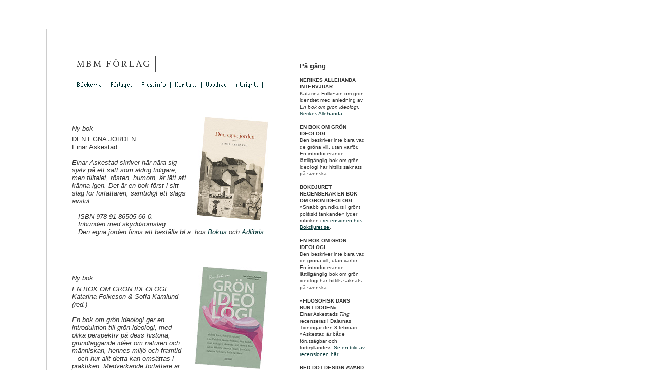

--- FILE ---
content_type: text/html
request_url: https://mbm-forlag.com/
body_size: 19780
content:
<!DOCTYPE HTML>
<HEAD>
	<!-- Google tag (gtag.js) -->
<script async src="https://www.googletagmanager.com/gtag/js?id=G-XN43S0DD2E"></script>
<script>
  window.dataLayer = window.dataLayer || [];
  function gtag(){dataLayer.push(arguments);}
  gtag('js', new Date());

  gtag('config', 'G-XN43S0DD2E');
</script>

<META NAME="Keywords" CONTENT="bokproduktion, redigering, korrektur, ombrytning, layout, grafisk form, språkgranskning, sättning, göra bok, omslag, baksidestext, förlag, mbm, mbm f&ouml;rlag, f&ouml;rlag, bokf&ouml;rlag, skönlitteratur, facklitteratur, fackböcker, bokutgivning, bokproduktion, micael bäckström, virpi pahkinen, torgny sjöstedt, amazonia, arne jernelöv, e-bok, epub, kindle, kvinnohistorier, noveller, micael bäckström, b&ouml;cker, pocket, fackb&ouml;cker, robert byron, v&auml;gen till oxanien, sven wollter, maj britt theorin, johan nyr&eacute;n, larsowe eijverg&aring;rd, patricia tudor-sandahl, jelena jangfeldt, ett-noll till livet, 1-0 till livet, ber&ouml;mda och gl&ouml;mda stockholmskvinnor, cancer, det liknar ingenting, svensk bokkonst, einar askestad, hansi linderoth, micael b&auml;ckstr&ouml;m, noveller, filosofi, aforismer, redakt&ouml;r, f&ouml;rfattare, litteratur, prosa, ingalill snitt, pocketb&ouml;cker, sk&ouml;nlitteratur">

   <META NAME="description" CONTENT="Nyheter fr&aring;n mbm f&ouml;rlag">

   <TITLE>MBM Förlag</TITLE>

   <meta http-equiv="Content-Type" content="text/html; charset=iso-8859-1">

<link rel="shortcut icon" href="favicon.ico">

<link rel="STYLESHEET" type="text/css" href="mbm.css">
<link rel="STYLESHEET" type="text/css" href="slider/nivo-slider.css">
<link href="slider/themes/default/default.css" rel="stylesheet" type="text/css" media="screen" />

<SCRIPT language=JavaScript>

<!--

function MM_openBrWindow(theURL,winName,features) { //v2.0

  window.open(theURL,winName,features);

}

//-->

</SCRIPT>
<script type="text/javascript">

  var _gaq = _gaq || [];
  _gaq.push(['_setAccount', 'UA-19764741-1']);
  _gaq.push(['_trackPageview']);

  (function() {
    var ga = document.createElement('script'); ga.type = 'text/javascript'; ga.async = true;
    ga.src = ('https:' == document.location.protocol ? 'https://ssl' : 'http://www') + '.google-analytics.com/ga.js';
    var s = document.getElementsByTagName('script')[0]; s.parentNode.insertBefore(ga, s);
  })();

</script>
<style type="text/css">
<!--
.style3 {font-size: 9px}
.style4 {font-size: 12px;
line-height: 12px}
.style6 {
	font-family: Arial, Helvetica, sans-serif;
	font-size: 10;
}
-->
</style>




</HEAD>

<BODY bgcolor="#ffffff" text="#333333" link=#003333 vlink="#999999" alink="#669999" leftmargin="90" marginwidth="90" topmargin="22" marginheight="22">
<blockquote>&nbsp;</blockquote>



<TABLE CELLSPACING=0 BORDER=0 CELLPADDING=0 BGCOLOR="#ffffff" style="WIDTH: 620px">

    <TR>

<TD valign="top">



<TABLE CELLSPACING=1 BORDER=0 CELLPADDING=0 BGCOLOR="#cccccc" style="WIDTH: 480px; font-size: 9px;">

  

  <TR>

<TD WIDTH=480>



<TABLE CELLSPACING=1 BORDER=0 CELLPADDING=0 WIDTH=478 BGCOLOR="#ffffff">

<TR><TD VALIGN="bottom"><IMG height=4 alt="" 

                  src="dok/bilder/transp.gif" width=4 border=0>



<IMG height=90 src="dok/bilder/transp.gif" width=40><IMG alt="mbm f&ouml;rlag" src="dok/bilder/mbmforlag.gif" >

<BR>

<IMG height=8 src="dok/bilder/transp.gif" width=46>
<br>

<IMG height=8 src="dok/bilder/transp.gif" width=46>


<MAP NAME="index-meny">

<AREA SHAPE="RECT" COORDS="4,0,61,11" HREF="dok/sortiment.htm" alt="B&ouml;ckerna">

<AREA SHAPE="RECT" COORDS="70,0,70,0" HREF="dok/ommbm.htm" alt="Om f&ouml;rlaget">

<AREA SHAPE="RECT" COORDS="70,0,122,11" HREF="dok/ommbm.htm" alt="Om f&ouml;rlaget">

<AREA SHAPE="RECT" COORDS="131,0,131,0" HREF="" FRAME="">

<AREA SHAPE="RECT" COORDS="131,0,185,11" HREF="dok/pressinfo.htm" alt="Pressinformation">

<AREA SHAPE="RECT" COORDS="196,0,246,11" HREF="dok/kontakt.htm" alt="Kontaktuppgifter">

<AREA SHAPE="RECT" COORDS="251,0,308,11" HREF="dok/uppdrag.htm" alt="Kontaktuppgifter">

<IMG src="dok/bilder/indexmeny2.gif" useMap=#index-meny border=0>

</MAP>

<a href="dok/mbm_forlag_rights.pdf" target="_blank" title="International Rights (pdf)"><img src="dok/bilder/intrights.gif" width="59" height="12" alt="International Rights" border=0></a>


<BR>

&nbsp;<BR>


<TABLE CELLSPACING=0 BORDER=0 CELLPADDING=0 WIDTH=430 BGCOLOR="#ffffff">

                    <TBODY><br>

                    
                    <TR></TR>

                    <TR><TD><FONT face=Arial size=3><IMG style="WIDTH: 48px; HEIGHT: 9100px"  src="dok/bilder/transp.gif"  align=left ></FONT>

<FONT face=Arial size=2>&nbsp;</FONT><BR>

<FONT face=Arial size=2> 

			  <font size="-1">

<br>
				  
<IMG style="WIDTH: 160px; HEIGHT: 201px" src="dok/bilder/Den_egna_jorden_liten3.jpg" align="right" alt="Den egna jorden av Einar Askestad"><br>
<em>Ny bok</em></br>
DEN EGNA JORDEN<IMG style="WIDTH: 5px; HEIGHT: 18px"  src="dok/bilder/transp.gif"><br>
Einar Askestad<br><br>

<i>Einar Askestad skriver här nära sig själv på ett sätt som aldrig tidigare, men tilltalet, rösten, humorn, är lätt att känna igen. Det är en bok först i sitt slag för författaren, samtidigt ett slags avslut.
<br><br>

&nbsp;&nbsp;&nbsp;ISBN 978-91-86505-66-0.<br>
&nbsp;&nbsp;&nbsp;Inbunden med skyddsomslag.<br>
&nbsp;&nbsp;&nbsp;<i>Den egna jorden</i> finns att beställa bl.a. hos <a href="https://www.bokus.com/bok/9789186505660/den-egna-jorden/" title="Den egna jorden hos Bokus" target="_blank">Bokus</a> och <a href="https://www.adlibris.com/se/bok/den-egna-jorden-9789186505660" title="Den egna jorden hos Adlibris" target="_blank">Adlibris</a>.
<br><br>


<br>
<br><br>				  
<IMG style="WIDTH: 160px; HEIGHT: 200px" src="dok/bilder/Gron_ideologi_liten.jpg" align="right" alt="En bok om grön ideologi av Katarina Folkeson och Sofia Kamlund"><br>
<em>Ny bok</em></br>
EN BOK OM GRÖN IDEOLOGI<IMG style="WIDTH: 5px; HEIGHT: 18px"  src="dok/bilder/transp.gif"><br>
Katarina Folkeson & Sofia Kamlund (red.)<br><br>

<i>En bok om grön ideologi</i> ger en introduktion till grön ideologi, med olika perspektiv på dess historia, grundläggande idéer om naturen och människan, hennes miljö och framtid – och hur allt detta kan omsättas i praktiken. Medverkande författare är Violete Kurti, Robert Englund, Lisa Dalklint, Gustav Fridolin, Aida Badeli, Åsa Lindhagen, Amanda Lind, Henrik Blind, Göran Hådén, Lorentz Tovatt, Eva Goës, Katarina Folkeson och Sofia Kamlund.
<br><br>

&nbsp;&nbsp;&nbsp;ISBN 978-91-86505-65-3.<br>
&nbsp;&nbsp;&nbsp;Mjuka pärmar med flikar. Sydd rygg. Illustrerad med författarporträtt.<br>
&nbsp;&nbsp;&nbsp;<i>En bok om grön ideologi</i> finns  att köpa bl.a. hos <a href="https://www.bokus.com/bok/9789186505653/en-bok-om-gron-ideologi/" title="En bok om grön ideologi hos Bokus" target="_blank">Bokus</a>, <a href="https://www.adlibris.com/se/bok/en-bok-om-gron-ideologi-9789186505653" title="En bok om grön ideologi hos AdLibris" target="_blank">Adlibris</a> och <a href="https://www.akademibokhandeln.se/sok/?sokfraga=en+bok+om+gr%C3%B6n+ideologi" title="En bok om grön ideologi hos Akademibokhandeln" target="_blank">Akademibokhandeln</a>.
<br><br>


<br>
<br><br>

<IMG style="WIDTH: 160px; HEIGHT: 200px" src="dok/bilder/Ting_liten3.jpg" align="right" alt="Ting av Einar Askestad"><br>
<em>Ny bok</em></br>
TING<IMG style="WIDTH: 5px; HEIGHT: 18px"  src="dok/bilder/transp.gif"><br>
Einar Askestad<br><br>

Den förtätade och filosofiska <i>Ting</i> består av aforistiska stycken som ofta är enbart några rader långa &ndash; påståenden, förslag, avfattningar, fasthållanden av en tanke eller en idé, där läsaren sedan finner sig sitta med fortsättningen.<br>
&nbsp;&nbsp;&nbsp;Askestads kortprosa liknar ingenting annat i den svenska samtidsutgivningen. Sedan den uppmärksammade novellsamlingen <i>Det liknar ingenting</i> utkom 1997 har han byggt ett författarskap med en helt egen röst.<br><br>

&nbsp;&nbsp;&nbsp;ISBN 978-91-86505-62-2.<br>
&nbsp;&nbsp;&nbsp;Inbunden med skyddsomslag. Sydd rygg.<br>
&nbsp;&nbsp;&nbsp;<i>Ting</i> finns att köpa bl.a. hos <a href="https://www.bokus.com/bok/9789186505622/ting/" title="Ting hos Bokus" target="_blank">Bokus</a>, <a href="https://www.adlibris.com/se/bok/ting-9789186505622" title="Ting hos AdLibris" target="_blank">Adlibris</a> och <a href="https://www.akademibokhandeln.se/bok/ting/9789186505622/" title="Ting hos Akademibokhandeln" target="_blank">Akademibokhandeln</a>.
<br><br>


<br>
<br><br>
<IMG style="WIDTH: 160px; HEIGHT: 200px" src="dok/bilder/Fore_var_tid_liten3.jpg" align="right" alt="Före vår tid av Magda Rasmusson & Hanna Lidström (red.)"><br>
<em>Ny bok</em></br>
FÖRE VÅR TID<IMG style="WIDTH: 5px; HEIGHT: 18px"  src="dok/bilder/transp.gif">– BOKEN OM <br>GRÖN UNGDOMS HISTORIA<br>
Magda Rasmusson & Hanna Lidström (red.)<br><br>

<em>Före vår tid</em> nominerades till Svenska Designpriset och utsågs till vinnare av Red dot design award 2019.<br><br>

Miljöpartiets ungdomsförbund Grön Ungdom i ord och bild, från starten 1986 till nu. Boken är en ett kilo tung tidskapsel där tidens stora politiska frågor passerar revy och innehåller ett stort antal bilder och bidrag från många som präglat svensk politik. De som bidragit med längre texter är:<br><br>
Hanna Lidström, Peter Bodach-Söderström, Paula Richter, Per Ängquist, Ulf Holm, Yvonne Ruwaida, Maria Wetterstrand, Niclas Malmberg, Gustav Fridolin, Zaida Catalán, Helena Leander, Ellinor Scheffer, Maria Ferm, Jakop Dalunde, Christian Valtersson, Anders Schröder, Linnea Risinger, Magda Rasmusson, Lorentz Tovatt, Sandra Fogelberg och Aida Badeli Rohani.

<br><br>

&nbsp;&nbsp;&nbsp;ISBN 978-91-86505-59-2.<br>
&nbsp;&nbsp;&nbsp;Inbunden. Omslagspärmen folierad i guld på svart klot. 
<br>&nbsp;&nbsp;&nbsp;Sydd rygg.
<br>&nbsp;&nbsp;&nbsp;Inlaga i 100% återvunnet papper.<br>
&nbsp;&nbsp;&nbsp;<i>Före vår tid</i> finns bl.a. att köpa <a href="https://www.bokus.com/bok/9789186505592/fore-var-tid-boken-om-gron-ungdoms-historia/" title="Före vår tid - Boken om Grön Ungdoms historia hos Bokkus" target="_blank">här hos Bokus</a> <br>
&nbsp;&nbsp;&nbsp;eller <a href="https://www.adlibris.com/se/bok/fore-var-tid---boken-om-gron-ungdoms-historia-9789186505592" title="Före vår tid - Boken om Grön Ungdoms historia hos Adlibris" target="_blank">här hos Adlibris</a>.
<br><br>

<br>
<br><br>
<IMG style="WIDTH: 160px; HEIGHT: 200px" src="dok/bilder/Sa_enkla_ar_orden_liten3.jpg" align="right" alt="Så enkla är orden av Einar Askestad"><br>
<em>Ny bok</em></br>
SÅ ENKLA ÄR ORDEN<IMG style="WIDTH: 5px; HEIGHT: 18px"  src="dok/bilder/transp.gif"><br>
Einar Askestad<br><br>

<i>Så enkla är orden</i> består av 29 titellösa prosastycken, lika fascinerande självklara som skrämmande undflyende. Är det noveller? De kan läsas och förstås i sin egen rätt, men är samtidigt skiftande uttryck för röster som vi känner igen alltför väl från våra liv. Ett slags kalejdoskop av förlorade gester, ansatser, drömmar, tankar och iakttagelser. Speglingar av oss själva – såväl vackra som groteska. Vad hände? Vad hände med oss? Konsekvent och hänsynslöst avtäcker författaren vår längtan att nå fram till det egentliga livet i livet. 
<br><br>

&nbsp;&nbsp;&nbsp;ISBN 978-91-86505-57-8.<br>
&nbsp;&nbsp;&nbsp;Inbunden med skyddsomslag. Sydd rygg.<br>
&nbsp;&nbsp;&nbsp;<i>Så enkla är orden</i> finns att köpa bl.a. <a href="https://www.bokus.com/bok/9789186505585/sa-enkla-ar-orden/" title="Så enkla är orden hos Bokus" target="_blank">här hos Bokus</a> <br>
&nbsp;&nbsp;&nbsp;eller <a href="https://www.adlibris.com/se/bok/sa-enkla-ar-orden-9789186505585" title="Så enkla är orden hos Adlibris" target="_blank">här hos Adlibris</a>.
<br><br>



<br>
<br><br>
<IMG style="WIDTH: 160px; HEIGHT: 200px" src="dok/bilder/Arlans_oga_liten3.jpg" align="right"><br>
<em>Ny bok</em></br>
ÄRLANS ÖGA<IMG style="WIDTH: 5px; HEIGHT: 18px"  src="dok/bilder/transp.gif"><br>
Josefine Wierth<br><br>

»<i>Ärlans öga</i> är en pärla för alla att upptäcka, och ta till sig: vild och varm och vacker. En barndomsskildring från sextio- och sjuttiotal skriven på en prosa som det lyser om«.<br>
<i>Monika Fagerholm</i><br><br>

<i>Ärlans öga</i> är en uppväxtskildring som utspelar sig i 60- och 70-talets Stockholm och vid havet på ön Fårö där barnet Lova registrerar allt med samma uppmärksamhet, från den tidiga sexualitetens oförutsägbara vindlingar och lidandets obegripliga lagar till uppgörelsen med själva existensen ute på öns yttersta udde.
<br>&nbsp;&nbsp;&nbsp;
På en intensiv och språkligt rik prosa skriver Josefine Wierth fram den värld som fyller barnets vidöppna blick och skapar den person som blir till.
<br>&nbsp;&nbsp;&nbsp;
Författaren Josefine Wierth växte upp i ett hem där konstens blick på omgivningen var självklar då hennes pappa var konstnären John Wierth. Men hur ska ett känsligt registrerande och uttryckstörstande barn hitta sitt eget uttryck i den miljön? <i>Ett</i> svar, långt senare, är romanen <i>Ärlans öga</i>.
<br><br>

&nbsp;&nbsp;&nbsp;ISBN 978-91-865055-6-1.<br>
&nbsp;&nbsp;&nbsp;Mjukband med flikar samt läsband.<br>
&nbsp;&nbsp;&nbsp;<i>Ärlans öga</i> finns bl.a. att köpa <a href="http://www.bokus.com/bok/9789186505561/arlans-oga/" title="Ärlans öga hos Bokus" target="_blank">här hos Bokus</a>. <br><br>


<br>
<br><br>
<IMG style="WIDTH: 160px; HEIGHT: 200px" src="dok/bilder/nya_ordstav_liten.jpg" align="right"><br>
<em>Ny bok</em></br>
NYA ORDSTÄV<IMG style="WIDTH: 5px; HEIGHT: 18px"  src="dok/bilder/transp.gif"><br>
Einar Askestad<br>

Ettusen<IMG style="WIDTH: 5px; HEIGHT: 22px"  src="dok/bilder/transp.gif">nyskrivna ordstäv finns i denna volym. Men utöver de traditionella ordstävens karaktärer finns här även nutidens aktörer: fastighetsmäklaren, tv-personligheten, deckarförfattaren ...<br>
&nbsp;&nbsp;&nbsp;I texten tonar slutligen en berättelse fram som handlar om vår tid och oss själva.<br><br>
Nya ordstäv finns bl.a. att köpa <a href="http://www.bokus.com/bok/9789186505431/nya-ordstav/" title="Nya ordstäv hos Bokus" target="_blank">här hos Bokus</a>. 

<br>
<br><br> 
 

<IMG style="WIDTH: 160px; HEIGHT: 200px" src="dok/bilder/Fast_liten3.jpg" align="right"><br>
<em>Ny bok</em><br>
FAST<IMG style="WIDTH: 5px; HEIGHT: 18px"  src="dok/bilder/transp.gif"><br>
Gunnar Strandberg<br>

Alexander<IMG style="WIDTH: 5px; HEIGHT: 22px"  src="dok/bilder/transp.gif">Fasth var en mycket framgångsrik författare, innan skrivandet sinade efter flera svåra år där kriserna avlöste varandra. Nu känner han en ny styrka och beslutar sig för att till slut resa till Madrid och ta hand om sonen Eriks dödsbo sedan självmordet sju år tidigare.<br>
&nbsp;&nbsp;&nbsp;Madrid är för Alexander en plats där samtiden samsas med intensiva minnen från hans egen studietid där under tidigt sextiotal. Staden är också scenen för två genomgripande svek.<br>
&nbsp;&nbsp;&nbsp;Alexanders främsta tillgång som författare har alltid varit hans högt uppskruvade fantasi, men när han nu öppnar dörren till de händelser som han burit inom sig och konsekvenserna av hans roll som far, är det den som löser upp hans verklighets gränser tills den stora katastrofen tornar upp sig.<br>
&nbsp;&nbsp;&nbsp;ISBN 978-91-865053-9-4.<br>
&nbsp;&nbsp;&nbsp;Inbunden med skyddsomslag.<br>
&nbsp;&nbsp;&nbsp;Mer information om romanen finns bl.a. här hos <a href="http://www.bokus.com/bok/9789186505394/fast/" title="Fast av Gunnar Strandberg hos Bokus" target="_blank">internetbokhandeln Bokus</a>. <br>
<br>

<br>
<IMG style="WIDTH: 160px; HEIGHT: 200px" src="dok/bilder/Korsbarstraden_liten3.jpg" align="right"><br>
<em>Ny bok</em><br>
MEDAN<IMG style="WIDTH: 5px; HEIGHT: 18px"  src="dok/bilder/transp.gif">KÖRSBÄRSTRÄDEN BLOMMAR: OM SORGEN EFTER FÖRLUSTEN AV ETT BARN<br>
Jeanette Neij<br>

<em>Lukas<IMG style="WIDTH: 5px; HEIGHT: 22px"  src="dok/bilder/transp.gif">blev nio dagar och två timmar.<br>
&nbsp;&nbsp;&nbsp;Det finns för alltid ett Före och ett Efter. Hur överlever man förlusten av sitt barn? Hur ser sorgen ut? Vad händer med oss i sorg? Hur reagerar omgivningen och hur önskar vi sörjande att den skulle reagera? Att läsa andras berättelser om att mista ett barn och om att uppleva sorg hjälpte mig att famla mig fram i mörkret. Det fanns andra som upplevt samma smärta, som överlevt och till och med börjat leva igen. Det fanns tröstande ord, igenkänning och bekräftelse på att mina reaktioner var normala. Därför vill jag också berätta.</em>
<br><br>
<em>Medan körsbärsträden blommar</em> är en bok om sorgen efter att förlora ett barn – livet som försvann just när det hade börjat. Om vägen fram till ett annat liv till slut som fortsätter, trots allt. 
<br>
&nbsp;&nbsp;&nbsp;ISBN 978-91-865054-0-0.<br>
&nbsp;&nbsp;&nbsp;Inbunden med skyddsomslag. Illustrerad med författarens teckningar.<br>
&nbsp;&nbsp;&nbsp;Mer information om boken och ett provläsningsavsnitt finns bl.a. här hos <a href="http://www.bokus.com/bok/9789186505400/medan-korsbarstraden-blommar/" title="Medan körsbärsträden blommar av Jeanette Neij hos Bokus" target="_blank">internetbokhandeln Bokus</a>. <br>
<br>
<br>

<strong>NOVELLER HOS MBM FÖRLAG</strong><br>
Läs noveller och kortprosa av Einar Askestad som uppmärksammats för det korta formatet sedan debuten 1996.<br>
Här följer ett urval. De flesta av böckerna kan provläsas.<br>
<a href="http://www.bokus.com/bok/9789197372527/det-liknar-ingenting-noveller/" title="Det liknar ingenting hos Bokus" target="_blank">Det liknar ingenting (pocket)</a><br>
<a href="https://dito.se/e-bok/9789186505219/det-liknar-ingenting" title="DEt liknar ingenting som e-bok hos Dito" target="_blank">Det liknar ingenting (e-bok)</a><br>
<a href="http://www.bokus.com/bok/9789197372565/med-blicken-i-trasor/" title="med blicken i trasor hos Bokus" target="_blank">med blicken i trasor.</a><br>
<a href="http://www.bokus.com/bok/9789197724944/kvinnohistorier/" title="Kvinnohistorier hos Bokus" target="_blank">Kvinnohistorier</a><br>
<a href="http://www.bokus.com/bok/9789186505011/franfallen/" title="Frånfällen hos Bokus" target="_blank">Frånfällen</a><br>
<a href="http://www.bokus.com/bok/9789186505288/skolastiska-ovningar/" title="Skolastiska övningar hos Bokus" target="_blank">Skolastiska övningar</a><br>

<br>
<br>
<IMG style="WIDTH: 160px; HEIGHT: 200px" src="dok/bilder/Ormbararen_liten3.jpg" align="right"><br>
<em>Ny bok</em><br>
ORMBÄRAREN<IMG style="WIDTH: 5px; HEIGHT: 18px"  src="dok/bilder/transp.gif"><br>
Virpi Pahkinen<br>

Nu<IMG style="WIDTH: 5px; HEIGHT: 22px"  src="dok/bilder/transp.gif">är den här: Virpi Pahkinens berättelse om sitt passionerade och kosmopolitiska dansarliv de intensiva åren 2000–2007 med stora konstnärliga framgångar och det internationella genombrottet.<br>
&nbsp;&nbsp;&nbsp;<em>Ormbäraren</em> är Pahkinens skönlitterära debut.<br>
&nbsp;&nbsp;&nbsp;ISBN 978-91-865052-7-1.<br>
&nbsp;&nbsp;&nbsp;Inbunden med skyddsomslag. Illustrerad. 24 sidor med helsidesbilder i färg.
<br>
<br>
Köp boken direkt från någon av internetbokhandlarna, exempelvis <a href="http://www.bokus.com/bok/9789186505271/ormbararen/" title="Ormbäraren hos Bokus" target="_blank">Bokus</a>, <a href="http://www.bokia.se/ormbararen-14353648" title="Ormbäraren hos Bokia" target="_blank">Bokia</a> eller <a href="http://www.adlibris.com/se/product.aspx?isbn=9186505270" title="Ormbäraren hos Adlibris" target="_blank">AdLibris</a>.
<br>
<br>
Radar Magazine har träffat Virpi Pahkinen – <a href="http://radarmagazine.se/people/virpi-pahkinen/" title="Radar Magazine intervjuar Virpi Pahkinen" target="_blank">läs den bildsatta intervjun här</a>.<br><br>

<a href="http://www.svd.se/kultur/litteratur/virpi-pahkinen-vidgar-publikens-universum-med-impressionistisk-dagbok_8086304.svd" title="Recension av Ormbäraren i SvD" target="_blank">Klicka här för att läsa Anna Ångströms recension av Ormbäraren i SvD</a>. 
<br>
<br>

Virpi Pahkinen intervjuades ons 10 april av Epstein i P1.<br>
<a href="http://sverigesradio.se/sida/artikel.aspx?programid=4058&artikel=5499334" title="Virpi Pahkinen i Epstein i P1" target="_blank">Klicka här för att läsa mer och lyssna</a>. 
<br><br>
<br>
<IMG style="WIDTH: 160px; HEIGHT: 200px" src="dok/bilder/Skolastiska_liten3.jpg" align="right"><br>
<em>Ny bok</em><br>
SKOLASTISKA<IMG style="WIDTH: 5px; HEIGHT: 18px"  src="dok/bilder/transp.gif">ÖVNINGAR<br>
Einar Askestad<br>

Denna<IMG style="WIDTH: 5px; HEIGHT: 22px"  src="dok/bilder/transp.gif">författarens nionde bok är en främmande fågel i den skönlitterära utgivningen. Episkt och aforistiskt vävs en samtidskritisk berättelse fram kretsande kring ett torg. Här samlas människorna, här finns förflutet och framtid, förväntan och besvikelse. Det är en egenartad läsning, utmanande utan att förlora humorn ur sikte.<br>
&nbsp;&nbsp;&nbsp;ISBN 978-91-865052-8-8.<br>
&nbsp;&nbsp;&nbsp;Inbunden med skyddsomslag.
<br>
<br>
Köp boken direkt från någon av internetbokhandlarna, exempelvis <a href="http://www.bokus.com/bok/9789186505288/skolastiska-ovningar/" title="Skolastiska övningar hos Bokus" target="_blank">Bokus</a>, <a href="http://www.bokia.se/skolastiska-ovningar-13905965" title="Skolastiska övningar hos Bokia" target="_blank">Bokia</a> eller <a href="http://www.adlibris.com/se/product.aspx?isbn=9186505289" title="Skolastiska övningar hos Adlibris" target="_blank">AdLibris</a>.   

<br>
<br>
<br>

                        
<IMG style="WIDTH: 160px; HEIGHT: 200px" src="dok/bilder/Oil_liten4.jpg" align="right"><br>
<em>Ny bok</em><br>
OLJA<IMG style="WIDTH: 5px; HEIGHT: 18px"  src="dok/bilder/transp.gif">PÅ VÅGORNA: <br>
DEN BORTGLÖMDA LÄXAN <br>
FRÅN OLJESPILL <br>
Arne Jernelöv <br>
Kunskap<IMG style="WIDTH: 5px; HEIGHT: 22px"  src="dok/bilder/transp.gif">har samlats från många decenniers oljespill, men finns inte tillgänglig då nya utsläpp sker – som i stor skala 2010 med Deepwater Horizon-blowouten i Mexikanska golfen. <br>
&nbsp;&nbsp;&nbsp;I <em>Olja på vågorna</em> tar Arne Jernelöv med oss på återbesök till några av de mest omfattande oljeutsläppskatastroferna och återger, utan fackvetenskapligt språk, de observationer som gjordes då. <br>
&nbsp;&nbsp;&nbsp;Boken rör mest frågor om biologi, kemi och tekniska åtgärder och misslyckanden. Men oljespill sker alltid inom en social kontext. Fyra berättelser i bokens senare del illustrerar detta. <br>
&nbsp;&nbsp;&nbsp;Boken sista avsnitt berör framtida oljespill, med en avslutande del om Östersjöområdet. <br>
<br>
Boken finns att beställa i alla bokhandlar om den inte finns i hyllan. Du kan också köpa boken direkt i någon internetbokhandel, bl.a. den personliga butiken <a href="http://www.fritzstahl.com/olja-pa-vagorna-den-bortglomda-laxan-fran-oljespill-174919.html" title="Olja på vågorna hos Fritz Ståhl" target="_blank">Fritz Ståhl</a>, <a href="http://www.bokus.com/bok/9789186505226/olja-pa-vagorna-den-bortglomda-laxan-fran-oljespill/" title="Olja på vågorna hos Bokus" target="_blank">Bokus</a> eller <a href="http://www.adlibris.com/se/product.aspx?isbn=9186505157" title="Olja på vågorna hos Adlibris" target="_blank">Adlibris</a>.<br>
&nbsp;&nbsp;&nbsp;Boken är trådbunden och har mjuka pärmar med flikar. <br>
208 sidor. ISBN: 978-91-86505-22-6.<br><br>

<a href="http://www.smakprov.se/smakprov/visa/9789186505226/partner/smakprov" title="Olja på vågorna" target="_blank">Klicka här för att läsa ett smakprov ur <em>Olja på vågorna</em></a>.

<br>
<br>
<br>
<br>
<strong>&raquo;Mycket läsvärd bok&laquo; – TV4 Nyhetsmorgon<br>
 om Ulrika Fornells <em>Flickan som flydde</em></strong><br>
&#8226; <a href="http://www.tv4play.se/nyheter_och_debatt/nyhetsmorgon?title=ulrika_fornell_berattar_om_sin_forlorade_barndom&videoid=2099244" title="Om Flickan som flydde i TV4 Nyhetsmorgon" target="_blank">Klicka här för se klippet ur Nyhetsmorgon</a>.<br>
&#8226; <a href="http://www.tv4play.se/nyheter_och_debatt/nyheterna?title=staten_maste_hitta_och_hjalpa_barn_med_problem&videoid=2099291" title="Ulrika Fornell i TV4 Nyheterna" target="_blank">Klicka här för att höra Ulrika Fornell i TV4 Nyheterna om vad som kunde göras nu för de barn som far illa</a>.<br>
<br>

						
<IMG style="WIDTH: 160px; HEIGHT: 200px" src="dok/bilder/Flickan_liten4.jpg" align="right"><br>
<em>Ny bok</em><br>
FLICKAN<IMG style="WIDTH: 5px; HEIGHT: 18px"  src="dok/bilder/transp.gif">SOM FLYDDE:
<br>
FRÅN SAMHÄLLETS VÅRD <br>
TILL ETT EGET LIV
<br>
Ulrika Fornell
<br>
I<IMG style="WIDTH: 5px; HEIGHT: 22px"  src="dok/bilder/transp.gif"><em>Flickan som flydde</em> berättar Ulrika Fornell den sanna historien om hur hon som barn förklarades som efterbliven och försågs med en förväntad institutionsframtid. Hon insåg att hon var tvungen att fly, vilket hon gjorde som sextonåring från den sinnesslöanstalt, »yrkesskola«, hon i mitten av 50-talet tvångsplacerades på. Hon liftade till Stockholm och efterlyst av polisen började hon bygga ett eget liv. <br>
&nbsp;&nbsp;&nbsp;Den 10 september avslutade den statliga Vanvårdsutredningen (S 2006:05) sitt uppdrag och regeringen meddelade det kritiserade beslutet (som sedan revs upp) att ingen ersättning ska utbetalas till dem som vanvårdats i statlig omsorg. Men övergrepp förekommer även i dagens samhällsvård och omedvetenheten om frågan är stor. Mörkertalet är troligen omfattande. <br>
<br>
<a href="dok/Baksidestexten_Flickan.htm" title="MBM Förlag / Flickan som flydde - baksidestexten" target="_blank" ><em>Klicka här för att läsa bokens baksidestext</em>.</a>
<br>
<br>

ISBN 978-91-86505-09-7, utk 30 sep.
<br>
För recensionsexemplar eller andra frågor, kontakta förlaget.<br>
<br>
Boken finns i välsorterade bokhandlar och hos internetbokhandlarna, bl.a. <a href="http://www.bokus.com/bok/9789186505097/flickan-som-flydde/" title="Flickan som flydde hos Bokus" target="_blank">Bokus</a> och <a href="http://www.adlibris.com/se/product.aspx?isbn=9186505092" title="Flickan som flydde hos Adlibris" target="_blank">Adlibris</a>. 

<br>
<br>
<br>


<IMG style="WIDTH: 160px; HEIGHT: 200px" src="dok/bilder/vi_hade_ratt_liten4.jpg" align="right"><br>
<em>Ny bok</em><br>
VI HADE RÄTT<IMG style="WIDTH: 5px; HEIGHT: 18px"  src="dok/bilder/transp.gif">HELA TIDEN<br>
Torgny Sjöstedt<br>
&raquo;Smygrelease&laquo;<IMG style="WIDTH: 5px; HEIGHT: 22px"  src="dok/bilder/transp.gif">för boken och spelning med Torgny Sjöstedt och Dennis Huntington i Love Explosion gick av stapeln på Rönnells Antikvariat i Stockholm.<a href="http://www.facebook.com/event.php?eid=208464142525939" title="Torgny Sjöstedt på Rönnells Antikvariat" target="_blank"> Klicka här för mer information om evenemanget på Facebook</a>. Rönnells hemsida hittar du <a href="http://www.ronnells.se" title="Rönnells Antikvariat" target="_blank">här</a>.<br>
&nbsp;&nbsp;&nbsp;<em>Vi hade rätt hela tiden</em> är Torgny Sjöstedts självbiografiska berättelse, med början i slutet av sextiotalet, om en ung mans bildningsresa i proggmusikens centrum och tidens extremvänster.<br>
<br>
Boken finns att köpa i din bokhandel eller via internet hos bl.a. <a href="http://www.adlibris.com/se/product.aspx?isbn=9186505084" title="Vi hade rätt hela tiden hos Adlibris" target="_blank">Adlibris</a>, <a href="http://www.bokia.se/vi-hade-ratt-hela-tiden-5073770" title="Vi hade rätt hela tiden hos Bokia" target="_blank">Bokia</a> och <a href="http://www.bokus.com/bok/9789186505080/vi-hade-ratt-hela-tiden/" title="Vi hade rätt hela tiden hos Bokus" target="_blank">Bokus</a>. <br>
<br>
<a href="http://www.gp.se/kulturnoje/litteratur/1.683032-torgny-sjostedt-vi-hade-ratt-hela-tiden" title="Generationsbok om röd rock. Göteborgsposten om Vi hade rätt hela tiden av Torgny Sjöstedt" target="_blank">Klicka här för att läsa vad Göteborgsposten skriver om boken</a>.

</font>

</FONT><FONT size=1></STRONG></FONT></TD>

                    </TR>

						</TABLE>

                  <TABLE cellSpacing=0 cellPadding=0 width=460 bgColor=#ffffff 

                  border=0>

                    <TBODY>

                    <TR>

                      <TD valign="top">

                        <P align=left><IMG 

                        style="WIDTH: 21px; HEIGHT: 5px" height=14 src="dok/bilder/transp.gif" width=80 border=0><BR><IMG height=55 width=50 src="dok/bilder/transp.gif">


<IMG style="WIDTH: 48px; HEIGHT: 35px"  src="dok/bilder/transp.gif"  align=left>

<FONT face=ARIAL size=2 ?HELVETICA?, style="height:auto">


</font>

</TD>

						<BR></P></TD>

</TR></FONT>

</TD>

</TR>

</TABLE>

         

                  <TABLE cellSpacing=0 cellPadding=0 width=460 bgColor=#ffffff 

                  border=0>

                    <TBODY>

                    <TR>

                      <TD valign="top">&nbsp;

                        </TD>

						

						<BR></P></TD>

                      <TD>&nbsp;</TD></TR></FONT></TD></TR>



</TABLE>


                  <TABLE style="WIDTH: 473px" cellSpacing=0 

                  cellPadding=0>

                    

                    <TR>

                      <TD>&nbsp;</TD></TR>

						</TABLE>

                  <TABLE cellSpacing=0 cellPadding=0 width=460 bgColor=#ffffff 

                  border=0>

                    <TBODY>

                    <TR>



				  <FONT size=1><br></FONT>

				  </FONT></STRONG></TD></TR></TABLE>



<TABLE CELLSPACING=0 BORDER=0 CELLPADDING=0 WIDTH=460 BGCOLOR="#ffffff">

                    <TBODY>

                    <TR><TD valign="top">&nbsp;</TD>

<TD valign="top">&nbsp;</TD></TR></FONT></TD></TR>

	
</TABLE>











<IMG src="dok/bilder/hund.gif" align=right>

</TD></TR></TABLE></TD></TR></TBODY></TABLE></FONT>



<TABLE width=483>

    <TR>

    <TD ="100%"><FONT face=Arial size="1" color=#666666><p align="right">Allt material p&aring; n&auml;tplatsen &auml;r skyddat av upphovsr&auml;ttslagarna.<BR>&copy; Micael B&auml;ckstr&ouml;m Media 1999&ndash;2025.<br><a href="dok/om_cookies.htm" title="MBM Förlag / Om cookies" target="_blank" >Klicka här för att läsa om personuppgifter och cookies</a>.</p></FONT></TD></TR></TABLE>





<br><br><br><br><br><br><br><br><br><br><br><br><br><br><br><br><br><br><br><br><br><br><br><br><br><br><br><br><br><br><br><br><br><br><br><br><br><br><br><br><br><br><br><br><br><br><br><br><br><br><br><br><br><br><br><br><br><br><br><br><br><br><br><br><br><br><br><br><br><br><br><br><br><br><br><br><br><br><br><br><br><br><br><br><br><br><br><br><br><br><br><br><br><br><br><br><br><br><br><br><br><br><br><br><br><br><br><br><br><br><br><br><br><br><br><br><br><br><br><br><br><br><br><br><br><br><br><br><br><br><br><br><br><br><br><br><br><br><br><br>
<br>
<br>
<br>
<br>
<br>
<br>
<br>
<br>
<br>
<br>
<br>
<br>
<br>
<br>
<br>
<br>
<br>
<br>
<br>
<br>
<br>
<br>
<br>
<br>
<br>
<br>
<br>
<br>
<br>
<br>


	 

<a href="http://extremetracking.com/open?login=mbmmbm"

target="_top"><img src="http://t1.extreme-dm.com/i.gif"

name="EXim" border="0" height="38" width="41"

alt="eXTReMe Tracker"></img></a>

<script type="text/javascript" language="javascript1.2"><!--

EXs=screen;EXw=EXs.width;navigator.appName!="Netscape"?

EXb=EXs.colorDepth:EXb=EXs.pixelDepth;//-->

</script><script type="text/javascript"><!--

var EXlogin='mbmmbm' // Login

var EXvsrv='s10' // VServer

navigator.javaEnabled()==1?EXjv="y":EXjv="n";

EXd=document;EXw?"":EXw="na";EXb?"":EXb="na";

EXd.write("<img src=http://e1.extreme-dm.com",

"/"+EXvsrv+".g?login="+EXlogin+"&amp;",

"jv="+EXjv+"&amp;j=y&amp;srw="+EXw+"&amp;srb="+EXb+"&amp;",

"l="+escape(EXd.referrer)+" height=1 width=1>");//-->

</script><noscript><img height="1" width="1" alt=""

src="http://e1.extreme-dm.com/s10.g?login=mbmmbm&amp;j=n&amp;jv=n"/>

</noscript>

	 



<TD valign="top">

  <p class="style4"><IMG style="WIDTH: 12px; HEIGHT: 53px" height=53 src="dok/bilder/transp.gif" width=10 >
    
  <IMG align="left" src="dok/bilder/transp.gif" style="WIDTH: 10px; HEIGHT: 9500px">
    
  <br>
    
  <FONT face=Arial size=2><strong>P&aring; g&aring;ng</strong></FONT> <FONT face=Arial size=1>

<br> 
<br>

<strong>NERIKES ALLEHANDA INTERVJUAR</strong>
<br>
Katarina Folkeson om grön identitet med anledning av <em>En bok om grön ideologi</em>. <a href="https://www.na.se/2022-02-06/katarina-28-saknade-nagot-som-beskrev-hennes-identitet--den-grona?shareSource=sharebutton" title="Intervju med Katarina Folkeson i Nerikes Allehanda" target="_blank">Nerikes Allehanda</a>.<br> 
<br>	  
	  
<strong>EN BOK OM GRÖN IDEOLOGI</strong>
<br>
Den beskriver inte bara vad de gröna vill, utan varför. En introducerande lättillgänglig bok om grön ideologi har hittills saknats på svenska.<br> 
<br>

<strong>BOKDJURET RECENSERAR EN BOK OM GRÖN IDEOLOGI</strong>
<br>
»Snabb grundkurs i grönt politiskt tänkande« lyder rubriken i <a href="https://bokdjuret.se/2021/11/17/snabb-grundkurs-i-gront-politiskt-tankande/" title="Recension av En bok om grön ideologi hos Bokdjuret.se" target="_blank">recensionen hos Bokdjuret.se</a>.<br> 
<br>	  
	  
<strong>EN BOK OM GRÖN IDEOLOGI</strong>
<br>
Den beskriver inte bara vad de gröna vill, utan varför. En introducerande lättillgänglig bok om grön ideologi har hittills saknats på svenska.<br> 
<br>

<strong>»FILOSOFISK DANS RUNT DÖDEN«</strong>
<br>
Einar Askestads <em>Ting</em> recenseras i Dalarnas Tidningar</a> den 8 februari: »Askestad är både förutsägbar och förbryllande«. <a href="dok/bilder/Ting_Dalarnas_Tidningar.jpg" title="Recension av Einar Askestads Ting i Dalarnas Tidningar" target="_blank">Se en bild av recensionen här</a>. 
<br> 
<br>
<strong>RED DOT DESIGN AWARD</strong>
<br>
<em>Före vår tid – boken om Grön Ungdoms historia</em> vinnare av Red dot design award i klassen Publishing and Print Media.<br>
<a href="https://www.red-dot.org/project/foere-vaar-tid-40988" title="Red dot design award 2019" target="_blank">www.red-dot.org</a>
<br><br>

<strong>SVENSKA DESIGNPRISET</strong>
<br>
<em>Före vår tid – boken om Grön Ungdoms historia</em> nominerades till Svenska Designpriset 2019.<br>
<a href="http://www.designpriset.se" title="Svenska Designpriset" target="_blank">www.designpriset.se</a><br><br>

<strong>NYA	LIDKÖPINGS-TIDNINGEN</strong>
<br>
Arne Jernelöv porträtteras under rubriken »Miljöforskaren om världens bästa jobb«. (Betalvägg. Länk: <a href="https://www.nlt.se/2019/06/22/miljoforskaren-om-varldens-basta-jobb/" title=""Miljöforskaren om världens bästa jobb" hos NLT" target="_blank">NLT</a>.)
<br><br>

<strong>DALADEMOKRATEN RECENSERAR ASKESTADS SÅ ENKLA ÄR ORDEN</strong><br>
Lena S. Karlsson har läst Einar Askestads <em>Så enkla är orden</em> och hänförs av en text som osäkrar verkligheten. <a href="/dok/bilder/Dalademokraten_8feb2018.pdf" title="Så enkla är orden av Einar Askestad i Dalademokraten." target="_blank">Klicka på länken för att läsa recensionen i Dalademokraten (pdf)</a>.
<br><br>

<strong>ANTIPODDEN INTERVJUAR EINAR ASKESTAD</strong><br>
Klicka på länken för att lyssna på Antipoddens avsnitt tolv där Rasmus Dahlstedt talar med Einar Askestad med anledning av författarens nya bok <em>Så enkla är orden</em>. <br>
<a href="https://antipodden.se/2018/12/07/avsnitt-12-einar-askestad/" title="Einar Askestad intervjuas i Antipodden med anledning av hans nya bok Så enkla är orden" target="_blank">Antipoddens avsnitt tolv med Einar Askestad.</a> 
<br><br>

<strong>EINAR ASKESTAD PÅ BOKMÄSSAN</strong><br>
På lördagen den 29 september framträder Einar Askestad i Rum för poesi med nyskrivet material.
<br>Tid: lördag kl. 14.
<br>Plats: R17-18, bokmässan, Göteborg. 
<a href="https://bokmassan.se/hem/program/arets-program/?program_room=107&program_date=20180929#program" title="Einar Askestad läser i Rum för poesi lör kl.14." target="_blank">Mer information finns här</a>. 
<br><br>

<strong>VIRPI PAHKINEN TALAR PÅ BOWIE TALKS</strong><br>
20 februari kan du lyssna på Virpi Pahkinen som är en av talarna på Bowie Talks i Globen i Stockholm.
<br>
<a href="http://www.sverigetolkarbowie.se/project/virpi-pahkinen/" title="Virpi Pahkinen talar på Bowie Talks i Globen i Stockholm" target="_blank">Mer information finns här</a>. 
<br><br>

<strong>PREMIÄR MED VIRPI PAHKINEN PÅ DANSENS HUS</strong><br>
24-26 november spelar Pahkinen <i>Deep Time</i> på Dansens Hus i Stockholm, med fem dansare utöver koreografen själv. Stanna kvar och lyssna på lördagens »eftersnack« efter föreställningen. <a href="http://dansenshus.se/event/virpi-pahkinen-deep-time/" title="Virpi Pahkinen har premiär på Deep Time på Dansens Hus i Stockholm 24 november." target="_blank">Dansens Hus information finns här</a>. 
<br><br>

<strong>ÄRLANS ÖGA RECENSERAD I GT</strong><br>
<a href="http://wierth.se/wp-content/uploads/2017/10/GT.pdf" title="Ärlans öga av Josefine Wierth recenserad i Gotlands Tidningar" target="_blank">Klicka för att läsa recensionen</a> av Josefine Wierths debutroman <i>Ärlans öga</i> i Gotlands Tidningar.
<br><br>


<br><strong>»VI ÄR INTRESSERADE AV KOREOGRAFISKA KOLLISIONER«</strong><br>
<a href="http://www.svd.se/vi-ar-intresserade-av-koreografiska-kollisioner" title="Om festival:display 2015 i SvD" target="_blank">Läs i SvD</a> om festivalen med samtida modern dans på Operan i Stockholm. Koreografiska Konstitutet arrangerar <em>festival:display</em> i operans Rotunda den 17-19 sep. Tio namnkunniga koreografer, enbart premiärer.<br>
<a href="http://www.svd.se/vi-ar-intresserade-av-koreografiska-kollisioner" title=""Vi är inytresserade av koreografiska kollisioner" i SvD" target="_blank">Svenska Dagbladet om festival:display 2015</a><br>
<a href="http://festivaldisplay.com/" title="Om festival:display 2015 på Kungliga Operan i Stockholm" target="_blank">festival:display</a><br>
<a href="http://www.operan.se/sv/Var-repertoar/20152016/festivaldisplay/" title="Kungliga Operan i Stockholm" target="_blank">Kungliga Operan i Stockholm</a>
<br>

<br><strong>ASKESTAD INLEDER NYA NUMRET AV AIOLOS</strong><br>
Tidskriften Aiolos nya nummer »Metamorfoser II« inleds av Einar Askestad med orden »förändringen är skenbar«. Läs mer om temanumret här:<br>
<a href="http://tidskrift.nu/artikel.php?Id=9731" title="Einar Askestad om metamorfoser i Aiolos" target="_blank">Om Metamorfoser II hos tidskrift.nu</a>
<br>

<br><strong>EINAR ASKESTAD OM KRITIK AV KRITIKEN</strong><br>
Dalademokraten har publicerat artikeln »Vad vore en litteraturkritik värd namnet?«, med sju skäl för att försöka låta bli att föra en litteraturdebatt.<br>
<a href="http://www.dalademokraten.se/kultur/bocker/vad-vore-en-litteraturkritik-vard-namnet" title="Einar Askestad om litteraturkritik i Dalademokraten" target="_blank">Läs artikeln här.</a> 
<br>

<br><strong>BERÖMDA OCH GLÖMDA STOCKHOLMSKVINNOR I TV4 NYHETSMORGON</strong><br>
TV4 Nyhetsmorgon diskuterar med anledning av internationella kvinnodagen <em>Berömda och glömda Stockholmskvinnor</em> av Lisbet Scheutz. <a href="http://www.tv4.se/nyhetsmorgon/klipp/bokhyllarna-tolkar-kvinnoportr%C3%A4tt-3078613" title="TV4 Nyhetsmorgon om Berömda och glömda Stockholmskvinnor av Lisbet Scheutz" target="_blank">Klicka här för att se inslaget</a>. 
<br>

<br><strong>FÖRFATTARTRÄFF X 3 </strong><br>
Glögg, pepparkakor och tre intressanta författare som läser ur sina böcker: Einar Askestad, Katarina Carlshamre och Lars Hermansson. Hornstulls bibliotek i Stockholm bjuder in till litterär glöggafton den 10 dec. kl. 19-20. 
<br><a href="https://biblioteket.stockholm.se/kalender/f%C3%B6rfattarbes%C3%B6k-x-3-einar-askestad-katarina-carlshamre-och-lars-hermansson" title="Författarträff hos Hornstulls bibliotek 10 december kl 19." target="_blank">Läs bibliotekets info här</a>
<br>och <a href="http://www.bokus.com/bok/9789186505431/nya-ordstav/" target="_blank">mer om Askestads Nya ordstäv här.</a>
<br>  

<br><strong>OM NYA ORDSTÄV I TIDNINGEN KULTUREN</strong><br>
Einar Askestads <em>Nya ordstäv</em> recenseras av Leif Janzon i Tidningen Kulturen. <a href="http://www.tidningenkulturen.se/artiklar/litteratur/litteraturkritik/18889-litteratur-einar-askestad-nya-ordstaev" title="Om Nya ordstäv i Tidningen Kulturen." target="_blank">Klicka här för att läsa texten</a>.<br>
<a href="http://www.bokus.com/bok/9789186505431/nya-ordstav/" target="_blank">Läs mer om boken hos Bokus här</a>.
<br>  

<br><strong>ETT ORDSTÄV OM DAGEN</strong><br>
Det kan du som läser Kvällspostens pappersupplaga ta del av. Fram till den 20 nov publicerar KvP dagligen ett ordstäv ur Einar Askestads <em>Nya ordstäv</em>. <a href="http://www.bokus.com/bok/9789186505431/nya-ordstav/" target="_blank">Läs mer om boken hos Bokus här</a>.
<br>

<br><strong>LYSSNA PÅ RADIONOVELLEN »INFALLET«</strong><br>
Klicka på länken för att lyssna på Einar Askestads novell <a href="http://sverigesradio.se/sida/avsnitt/460254?programid=4736" title="Radionovellen Infallet av Einar Askestad i SR P1." target="_blank"><em>Infallet</em> i SR P1 Radionovellen i uppläsning av Jonas Kruse</a>. 
<br>
Einar Askestad är under hösten aktuell med <em>Nya ordstäv</em> som du kan köpa bl.a. <a href="http://www.bokus.com/bok/9789186505431/nya-ordstav/" title="Nya ordstäv hos Bokus" target="_blank">här hos Bokus</a>.
<br>
  
<br><strong>»MAN BLIR HELT BETAGEN«</strong><br>
Läs om Virpi Pahkinens hyllade samarbete med violinisten Fredrik Paulsson och stråkorkestern Musica Vitae i recensionen <a href="http://www.skanskan.se/article/20141015/NOJE/141019576/-/dans-som-ett-absolut-konstverk" target="_blank">»Dans som ett absolut konsverk«</a>.
<br>
Pahkinens självbiografiska bok <em>Ormbäraren</em> kan du köpa bl.a. hos <a href="http://www.bokus.com/bok/9789186505271/ormbararen/" target="_blank">Bokus</a>.
<br>     

<br><strong>DN DEBATT</strong><br>
En världsordning växer fram där kvinnor i städer går främst. Läs DN debatt-artikeln <a href="http://www.dn.se/debatt/feminiserade-storstader-dominerar-snart-varlden/" title="Arne Jernelövs bok Amazonia lyfts fram som källa i ny bok om kvinnors alltmer framträdande position" target="_blank">»Feminiserade storstäder dominerar snart världen«</a> där Per Schlingmann och Kjell A Nordström lyfter fram Arne Jernelövs <em>Amazonia</em> som källa. <em>Amazonia</em> kan du beställa bl.a. <a href="http://www.bokus.com/bok/9789186505127/amazonia-den-framtida-varld-dar-kvinnor-styr/" title="Köp Amazonia hos Bokus här" target="_blank">här hos Bokus</a>.<br>   
  
<br><strong>VIRPI PAHKINEN<br>HAR TILLDELATS CULLBERGPRISET</strong><br>
Cullbergpriset delas ut av Stockholms stad varannat år och utgörs av – förutom äran – 100000 kronor. Läs motiveringen på <a href="http://www.stockholm.se/KulturFritid/Stod/Kulturpriser/" title="Virpi Pahkinen tilldelas Cullbergpriset 2014" target="_blank">Stockholm stads sida för kulturpriser</a>.
<br>  
   
<br><strong>BRUTAL HUMOR<br>I NYA ORDSTÄV</strong><br>
är rubriken på NT:s artikel om Einar Askestads kommande bok Nya ordstäv. <a href="http://www.nt.se/kultur-noje/brutal-humor-i-nya-ordstav-9978438.aspx" title="Om Einar Askestads Nya ordstäv i Norrköpings Tidningar" target="_blank">Klicka här för att läsa artikeln</a>. 
<br>

<br><strong>UTAN GRUPP – INGEN INDIVID</strong><br>
I Svenska Dagbladet har en debatt om identitet utspelat sig. Klicka för att läsa Einar Askestads humoristiska och skoningslösa artikel <a href="http://www.svd.se/kultur/debattserie-om-identitet_3653384.svd?sidan=6" title="Einar Askestad om identitet i SvD" target="_blank">»Utan grupp – ingen individ«</a>. 
<br>
  
<br><strong>DN INSIDAN-ARTIKEL</strong><br>
I den större DN Insidan-artikeln »Sorgen efter ett förlorat barn förenar« skriver Malin Nordgren om Jeanette Neij och det stöd föräldrar som förlorat sitt barn kan ge varandra.<a href="http://www.dn.se/insidan/sorgen-efter-ett-forlorat-barn-forenar/" title="Om Jeanette Neijs bok Medan körsbärsträden blommar i Dagens Nyheter Insidan" target="_blank"> Klicka här för att läsa artikeln</a>. <br>
Du kan beställa Jeanette Neijs bok <em>Medan körsbärs-<br>
träden blommar</em> bl.a. här: <br>
<a href="http://www.bokus.com/bok/9789186505400/medan-korsbarstraden-blommar-om-sorgen-efter-forlusten-av-ett-barn/" title="Medan körsbärsträden blommar hos Bokus" target="_blank">Bokus<br>
</a>
<a href="https://www.adlibris.com/se/bok/medan-korsbarstraden-blommar-om-sorgen-efter-forlusten-av-ett-barn-9789186505400" title="Medan körsbärsträden blommar hos Adlibris" target="_blank">Adlibris</a>
<br>  

<br><strong>RECENSION I SYDSVENSKAN</strong><br>
Klicka för att läsa <a href="http://www.sydsvenskan.se/inpa-livet/skrev-for-att-hantera-sorgen/" title="Sydsvenskan om Jeanette Neijs bok Medan körsbärsträden blommar" target="_blank">»Skrev för att hantera sorgen«</a> om Jeanette Neijs bok »Medan körsbärsträden blommar«. <br>
Beställ boken här: <br>
<a href="http://www.bokus.com/bok/9789186505400/medan-korsbarstraden-blommar-om-sorgen-efter-forlusten-av-ett-barn/" title="Medan körsbärsträden blommar hos Bokus" target="_blank">Bokus<br>
</a>
<a href="https://www.adlibris.com/se/bok/medan-korsbarstraden-blommar-om-sorgen-efter-forlusten-av-ett-barn-9789186505400" title="Medan körsbärsträden blommar hos Adlibris" target="_blank">Adlibris</a>
<br>
  
<br><strong>SUNDSVALLS TIDNING</strong><br>
skriver i recensionen <a href="http://www.st.nu/kultur/bocker/overtygande-om-hur-tungt-det-ar-att-leva-i-sorgen-efter-ett-barn" title="Sundsvalls tidning om Jeanette Neijs bok Medan körsbärsträden blommar" target="_blank">»Övertygande om hur tungt det är att leva i sorgen efter ett barn«</a> uppskattande om Jeanette Neijs bok »Medan körsbärsträden blommar«. Klicka på länken för att läsa recensionen. <br>
Beställ boken här: <br>
<a href="http://www.bokus.com/bok/9789186505400/medan-korsbarstraden-blommar-om-sorgen-efter-forlusten-av-ett-barn/" title="Medan körsbärsträden blommar hos Bokus" target="_blank">Bokus<br>
</a>
<a href="https://www.adlibris.com/se/bok/medan-korsbarstraden-blommar-om-sorgen-efter-forlusten-av-ett-barn-9789186505400" title="Medan körsbärsträden blommar hos Adlibris" target="_blank">Adlibris</a>
<br>
 
<br><strong>SVT OM AMAZONIA</strong><br>
Klicka på länken för att se intervjun i SVT där Arne Jernelöv talar om den framtida värld där kvinnorna styr: <br>
<a href="http://www.svt.se/nyhetsklipp/regionalt/nordnytt/article1924076.svt" title="Kvinnorna styr i framtiden" target="_blank">SVT Nyheter</a>.<br>
Beställ boken här: <br>
<a href="http://www.bokus.com/cgi-bin/product_search.cgi?ac_used=yes&search_word=amazonia+%3A+den+framtida+v%E4rld+d%E4r+kvinnor+styr" title="Amazonia hos Bokus" target="_blank">Bokus<br>
</a>
<a href="https://www.adlibris.com/se/sok?q=amazonia+%3A+den+framtida+v%C3%A4rld+d%C3%A4r+kvinnor+styr" title="Amazonia hos Adlibris" target="_blank">Adlibris</a>
<br>

<br><strong>»KVINNORNA TAR ÖVER«</strong><br>
Läs ledaren i Västerbottens-Kuriren som diskuterar Arne Jernelövs bok <em>Amazonia – den framtida värld där kvinnor styr</em>: <a href="http://www.vk.se/1143044/kvinnorna-tar-over" title="Kvinnorna tar över, artikel i Västerbottens-Kuriren" target="_blank">»Kvinnorna tar över«</a>.<br>

<br><strong>BELINDA OLSSON TALAR MED ARNE JERNELÖV</strong><br>
Belinda Olsson intervjuar i sitt TV-program »Fittstim – min kamp« Arne Jernelöv om hans bok <em>Amazonia - den framtida värld där kvinnor styr</em>. <a href="http://www.svtplay.se/video/1747286/del-2-av-3-har-feminismen-kuvat-mannen" title="Belinda Olsson intervjuar Arne Jernelöv om hans bok Amazonia - den framtida värld där kvinnor styr" target="_blank">Klicka här för att se programseriens del 2 »Har feminismen kuvat männen?« på Svt Play. Intervjun finns 25 min in i programmet</a>.<br>

<br><strong>HD RECENSERAR DEBUTROMANEN »FAST«</strong><br>
Gunnar Strandbergs debutroman <em>Fast</em> recenseras i Helsingborgs Dagblad av Mats Kolmisoppi. <br>
<a href="http://hd.se/kultur/boken/2014/02/05/berattelsen-kor-fast/" title="Mats Kolmisoppi recenserar Gunnnar Strandbergs debutroman Fast" target="_blank">Klicka här för att läsa</a>.<br>  

<br><strong>VIRPI PAHKINEN FRAMTRÄDER UNDER BOKMÄSSANS INVIGNING</strong><br>
Pahkinen gör en danstolkning av Mircea Cartarescus texter under bokmässans invigning 26 sep.
<br>  

<br>
<strong>VIRPI PAHKINEN SOMMARPRATAR I P1</strong><br>
Den 1 juli sommarpratar Virpi Pahkinen i P1. <a href="http://sverigesradio.se/sida/artikel.aspx?programid=2071&artikel=5545929" title="Virpi Pahkinen sommarpratar i P1" target="_blank">Läs SR:s presentation här</a>.
<br>

<br>
<strong>SVD OM ORMBÄRAREN</strong><br>
Läs Anna Ångströma recension <a href="http://www.svd.se/kultur/litteratur/virpi-pahkinen-vidgar-publikens-universum-med-impressionistisk-dagbok_8086304.svd" title="Om Virpi Pahkinen i Svenska Dagbladet" target="_blank">»Virpi Pahkinen vidgar publikens universum med impressionistisk dagbok« här</a>.
<br>

<br>
<strong>VIRPI PAHKINEN BJUDER IN TILL RELEASEKVÄLL</strong><br>
För att fira släppet av boken <em>Ormbäraren</em> bjuder VIrpi Pahkinen in alla vänner till en releasekväll på Riche i Stockholm. <a href="http://www.riche.se/sv-se/eventdetail/?event_id=262" title="Releasekväll för Ormbäraren på Riche i Stockholm" target="_blank">Läs mer om evenemanget här på Riche:s webbplats</a>.<br>
Onsdagen 10 april från 19.00 till sent. 
<br>
<br>

<strong>RADAR MAGAZINE INTERVJUAR VIRPI PAHKINEN</strong><br>
<a href="http://radarmagazine.se/people/virpi-pahkinen/" title="Virpi Pahkinen intervjuas i Radar Magazine" target="_blank">Läs Sonja Nettelbladts illustrerade intervju med Virpi Pahkinen här</a>. 
<br>

  
<br>

<strong>»OM TIO ÅR DOMINERAR KVINNORNA«</strong><br>
<a href="http://www.va.se/helgintervjuer/om-tio-ar-dominerar-kvinnorna-483543" title="Arne Jernelöv intervjuas av Veckans Affärer" target="_blank">Läs Veckans Affärers helgintervju med Arne Jernelöv här</a>.<br>
En kommentator önskar slå vad. Jernelöv antar gärna vadet.<br>
  
<br>

<strong>NÄRINGSLIVETS MÄKTIGASTE KVINNA</strong><br>
Veckans Affärer utsåg den 5 mars näringslivets viktigaste kvinna, något man gör årligen sedan 15 år. <a href="http://www.va.se/ledarskap/va-kvinna" title="Näringslivets mäktigaste kvinna utsedd av Veckans Affärer" target="_blank">Läs mer här</a>.<br>
Arne Jernelöv föreläste under kvällen om <em><a href="http://www.bokus.com/bok/9789186505127/amazonia-den-framtida-varld-dar-kvinnor-styr/" title="Amazonia: den framtida värld där kvinnor styr hos Bokus" target="_blank">Amazonia: den framtida värld där kvinnor styr</a></em>.<br>

    <br>

<strong>SKOLASTISKA ÖVNINGAR RECENSERAS I SMÅLANDSPOSTEN</strong><br>
»Oavbrutet utmanande och engagerande«
<br>
skriver Jonna Fries i en uppskattande recension. <a href="http://www.smp.se/noje_o_kultur/bocker/einar-askestad-skolastiska-ovningar(3635198).gm" title="Jonna Fries om Einar Askestads Skolastiska övningar i Smålandsposten" target="_blank">Läs texten här</a>.<br>

    <br>
    <strong>SKOLASTISKA ÖVNINGAR I SYDSVENSKAN</strong><br>
Niklas Qvarnström skriver om frågetecknet och fascineras av Einar Askestads <em>Skolastiska övningar</em>.
<br>
<a href="http://www.sydsvenskan.se/kultur--nojen/en-frammande-fagel/" title="Niklas Qvarnström om Einar Askestads Skolastiska övningar i Sydsvenskan" target="_blank">Läs recensionen här</a>.<br>

    <br>
    <strong>OM SKOLASTISKA ÖVNINGAR AV BLOGGAREN BERNUR</strong><br>
I en uppskattande recension skriver bloggaren bernur om Einar Askestads nyutkomna bok <em>Skolastiska övningar</em>.<br>
<a href="http://howsoftthisprisonis.blogspot.se/2012/11/skolastiska-ovningar-einar-askestad.html" title="Bernur om Askestads Skolastiska övningar. " target="_blank">Läs recensionen här</a>.<br>
   
      <br>
      <strong>NY BOK</strong><br>
      <em>Olja på vågorna</em> är miljöprofessorn Arne Jernelövs genomgång av vilka erfarenheter vi gjort av stora oljespill – från förra århundradet till det vid oljeriggen Deepwater Horizon i Mexikanska golfen.  
<br>
    
      <br>
      <strong>UPPRÄTTELSE-<br>
CEREMONIN DIREKTSÄNDS I SVT</strong><br>
    <a href="http://svtplay.se/v/2606607/svt_forum/upprattelseceremoni_for_de_vanvardade" title="Upprättelseceremonin i direktsändning hos SVT" target="_blank">Klicka här för att se ceremonin i direkt-<br>
sändning (själva ceremonin startar ca 13.15, måndag 21 nov.)</a>   
<br>
  
    <br>
    <strong>ULRIKA FORNELL I TV4 NYHETSMORGON</strong><br>
    På morgonen måndagen den 21 nov, innan den statligt arrangerade &raquo;upprättelseceremonin&laquo; intervjuas Ulrika Fornell, författare till <em>Flickan som flydde</em>, i TV4 Nyhets-<br>
morgon. <a href="http://www.tv4play.se/nyheter_och_debatt/nyhetsmorgon?title=ulrika_fornell_berattar_om_sin_forlorade_barndom&videoid=2099244" title="Ulrika Fornell i TV4 Nyhetsmorgon" target="_blank">Klicka här för att se klippet</a>.   
<br>
  
   
  <br>
    <strong>UPPRÄTTELSE-<br>
CEREMONI</strong><br>
    Måndagen den 21 nov. arrangeras en &raquo;upprättelseceremoni&laquo; där staten ber om ursäkt för de övergrepp som skett mot omhädertagna barn. Evenemanget  TV-bevakas och bevistas av bl.a. drottningen. <a href="www.regeringen.se/ceremoni" title="Upprättelseceremonin den 21 november i Blå hallen, Stadshuset i Stockholm" target="_blank">Läs regeringens information här.</a> Ulrika Fornells bok <em>Flickan som flydde</em> berättar om flykten från en sådan samhällelig tvångsplacering.  
<br>
  

      <br>
      <strong>NY BOK</strong><br>
      <em>Flickan som flydde</em> är Ulrika Fornells sanna historia om hur hon som barn försågs med en förväntad institutions-<br>
    framtid, och hennes flykt som sextonåring till ett eget liv.  
<br>

<strong>BOKMÄSSAN<IMG style="WIDTH: 5px; HEIGHT: 18px"  src="dok/bilder/transp.gif">I<br>
GÖTEBORG</strong><br>
  Träffa författarna Staffan Nordstrand och Torgny Sjöstedt i vår monter på <a href="http://www.bok-bibliotek.se/" title="Bokmässan i Göteborg" target="_blank">Bokmässan</a>: C03:41.<br>
  <a href="dok/Internationella_torget.htm" title="MBM Förlag / Internationella torget 2011" target="_blank" ><em>Kliocka här för att läsa en resumé med bilder av Staffan Nordstrands framträdande på Internationella torgets stora scen</em>.</a> 
<br>

  
    <br>
    <strong>UPPSLAG I GÖTEBORGSPOSTEN</strong><br>
Torgny Sjöstedt portätteras i en stor artikel i Göteborgsposten (lördag 13 augusti).<br>
          
  <br>
  <strong>»GENERATIONSBOK<br>
OM RÖD ROCK«</strong><br>
Göteborgsposten skriver i en recension om Torgny Sjöstedts nya bok <em>Vi hade rätt hela tiden</em>. <a href="http://www.gp.se/kulturnoje/litteratur/1.683032-torgny-sjostedt-vi-hade-ratt-hela-tiden" title="Göteborgsposten: "Generationsbok om röd rock"" target="_blank">Klicka här för att läsa</a>.<br>
       
  <br>
  <strong>RADIONOVELL</strong><br>
Lyssna till uppläsningen av Einar Askestads novell <em>Infallet</em>. Läser gör skådespelaren Jonas Kruse. <br>
<a href="http://sverigesradio.se/sida/sandningsarkiv.aspx?programid=1111" title="Einar Askestads Infallet i SR P1 Novellen" target="_blank">Klicka här för SR P1 Novellens lyssningsarkiv. Välj &raquo;onsdag 08 juni 2011&laquo;, <em>Infallet</em></a>.<br>
      
  <br>
  <strong>SPELNING MED<br>
LOVE EXPLOSION</strong><br>
Spelningskvällen utgör också &raquo;smygreleasen&laquo;<br>
för Torgny Sjöstedts självbiografiska bok<br>
<em>Vi hade rätt hela tiden</em>. Kom och lyssna på Torgny Sjöstedt och Dennis Huntington från Love Explosion. Boken finns till signeringspris.<br>
Fredag 10 juni, från kl. 19. Rönnells Antikvariat, Birger Jarlsgatan 32<br>
i Stockholm.<br>
Rönnells webbadress: <a href="http://www.ronnells.se" title="Rönnells Antikvariat" target="_blank">www.ronells.se</a>.<br>
Om evenemanget på Facebook: <a href="http://www.facebook.com/event.php?eid=208464142525939" title="Torgny Sjöstedt på Rönnells Antikvariat" target="_blank">Klicka här</a>.<br>

  <br>
    </span></FONT><span class="style4"><FONT face=Arial size=1><strong>AMAZONIA AS E-BOOK</strong><br>
    <em>Amazonia – the future world where women rule</em> is now available in extended version as e-book at Amazon (Kindle).<br>
    English edition.<br>
    For UK residents: <a href="http://www.amazon.co.uk/Amazonia-future-world-where-women/dp/B004MPRFGQ/ref=sr_1_1?s=books&ie=UTF8&qid=1297466150&sr=1-1" title="Amazonia at amazon.co.uk" target="_blank"><em>Amazonia</em> at amazon.co.uk</a><br>
    For the rest of us: <a href="http://www.amazon.com/Amazonia-future-world-where-ebook/dp/B004MPRFGQ/ref=sr_1_1?s=books&ie=UTF8&qid=1297466343&sr=1-1" title="Amazonia at amazon.com" target="_blank"><em>Amazonia</em> at amazon.com.</a> <br>
    <br>
    
    <strong>AMAZONIA-SEMINARIUM I GÖTEBORG</strong><br>Hos ABF i Göteborg föreläser Arne Jernelöv under rubriken &raquo;Amazonia – den framtida värld där kvinnor styr?&laquo; onsdagen den 23 februari kl 19.00, Restaurang Trappan, Folkets Hus, Järntorget, Göteborg.<br>
    Samtalsledare:<br>
    Siri Reuterstrand. Medverkande:<br>
    Ulla Manns, professor i genusvetenskap;<br>
    Marie Nordberg, docent i genusvetenskap;<br>
    David Tjeder, fil.dr. i historia med genusinriktning. <br>
    <a href="http://abfgoteborg.org/index.php?option=com_content&view=article&id=875%3Aamazonia&catid=59%3Apolitik-och-samhe&Itemid=44&sms_ss=email&at_xt=4d369c06dbd7be56%2C0" title="Jernelöv hos ABF i Göteborg 23 februari 2011." target="_blank">Klicka här för länk till ABF:s information</a>. 
    
    <br>
    <br>
    
    <strong>SEMINARIUM OM AMAZONIA – DEN FRAMTIDA VÄRLD DÄR KVINNOR STYR</strong><br>Föreningen för Framtidsstudier, Kairos Future, Vasagatan 40, Stockholm, 21 dec 2010, kl. 12.30<em>&ndash;</em>14.<br>
    &nbsp;&nbsp;&nbsp;<a href="Kommentarer_och_synpunkter_--_Amazonia.pdf" title="Amazonia -- fortsättning" target="_blank">Klicka här för att läsa Jernelövs fortsättning på <em>Amazonia</em></a> (pdf, 20 sidor).<br>
    &nbsp;&nbsp;&nbsp;Den utökade versionen av <em>Amazonia – the future world where women rule</em> (engelska enbart) kommer inom kort att finnas tillgänglig internationellt som e-bok i formaten EPUB (för surfplattor, datorer, e-boksläsare och smartphones) och Kindle (e-bok från Amazon). 
    
    <br>
    <br>
    
    <STRONG>&raquo;SOMMAREN MED GABRIELLA I PARKEN&laquo; DN INSIDANS LÄSTIPS</STRONG><br>
    i artikeln &raquo;Berättande som berör&laquo;. 
    <br>
    <br>
    
    <STRONG>INTERVJU MED ARNE JERNELÖV ANG. &raquo;SOMMAREN MED GABRIELLA I PARKEN&laquo;</STRONG><br>
    Läs artikeln <a href="http://www.foraldrakraft.se/articles/intervjuer/min-dotter-lever" title="Arne Jernelöv i Föräldrakraft" target="_blank">&raquo;Min dotter lever&laquo;</a> i Föräldrakraft. 
    <br>
    <br>
    
    <STRONG>AMAZONIA – DEN FRAMTIDA VÄRLD DÄR KVINNOR STYR</STRONG><br>
    är Arne Jernelövs senaste skrift för Institutet för Framtidsstudier. <br>
    <a href="http://www.framtidsstudier.se/sv/redirect.asp?p=3756" title="Amazonia - den framtida värld där kvinnor styr, skrift av Arne Jernelöv för Institutet för Framtidsstudier" target="_blank">Läs institutets <br>
      pressrelease här</a>. <br>
    Expressens artikel om boken: <a href="http://www.expressen.se/1.2182989" title="Expressen om Amazonia: »Kvinnorna tar över världen«" target="_blank">»Kvinnorna tar över världen«</a>.<br>
    Signerad ledare i Eskiltuna-Kuriren: <br>
    <a href="http://ekuriren.se/ledareasikter/axelssonom/1.844562-mot-amazonia-utan-atervando" title=""Mot Amazonia utan återvändo" i Eskiltua-Kuriren" target="_blank">»Mot Amazonia utan återvändo«</a>.<br>
    Ledare i <a href="http://kkuriren.se/ledareasikter/ledare/1.860867?headlineDate=20101105" title="Katrineholms-Kuriren" target="_blank">Katrineholms-Kuriren</a>.<br>
    Artiklar i Aftonbladet: <a href="http://www.aftonbladet.se/wendela/article8014986.ab" title="Kvinnorna tar över världen" target="_blank">»Kvinnorna tar över världen«</a>, <br>
    <a href="http://www.aftonbladet.se/wendela/article8026580.ab" title="Gubbväldet går snart i graven i Aftonbladet" target="_blank">»Gubbväldet går snart i graven«</a>, <br>
    <a href="http://www.aftonbladet.se/wendela/article8014995.ab" title="Då har man jubara vänt på steken i Aftonbladet" target="_blank">»Då har man ju bara vänt på steken«</a>,<br>
    <a href="http://www.aftonbladet.se/debatt/debattamnen/jamstalldhet/article8115675.ab" title="Kvinnor tar död på feminismen, Aftonbladet" target="_blank">»Kvinnor tar död på feminismen«</a>.
    <br>
    <br>
    
    <STRONG>»VIRTUOS NOVELLSAMLING<br>AV ASKESTAD«</STRONG><br>
    Einar Askestads novellsamling <em>Frånfällen</em> recenseras i <a href="http://www.bt.se/kultur/recensioner/virtuos-novellsamling-av-askestad%282097473%29.gm" title="Kristian Fredén om Frånfällen av Einar Askestad i Borås Tidning" target="_blank">Borås Tidning</a> av Kristian Fredén. 
    <br>
    <br>
    
    <STRONG>TIDNINGSRECENSIONER<br>
      AV 
      FRÅNFÄLLEN</STRONG><br>
    Jan Karlsson i <a href="http://www.nt.se/kultur/artikel.aspx?articleid=6472409" title="Askestads Frånfällen i Norrköpings Tidningar" target="_blank">Norrköpings Tidningar</a>.<br>
    Maria Vedin i <a href="http://www.nsd.se/kultur/artikel.aspx?ArticleId=5781178" title="Norrländska Socialdemokraten" target="_blank">Norrländska Socialdemokraten</a>.<br>
    Crister Enander i <a href="http://www.ystadsallehanda.se/kultur-och-noje/bocker/article1238162/Leva-ett-liv-som-doumld.html" title="Crister Enander om Frånfällen av Einar Askestad i Ystads Allehanda" target="_blank">Ystads Allehanda</a> och <a href="http://hd.se/kultur/boken/2010/10/07/djupt-ner-i-samtidens-dodkott/" title="Frånfällen i Helsingborgs Dagblad" target="_blank">Helsingborgs Dagblad</a>.
    <br>
    Nina Lekander i <a href="http://www.expressen.se/kultur/1.2128139/einar-askestad-franfallen" title="Nina Lekander om Frånfällen av Einar Askestad i Expressen" target="_blank">Expressen</a>.
    <br>
    Erik L&ouml;fvendahl i <a href="http://www.svd.se/kulturnoje/litteratur/ojamna-noveller-av-askestad_5307781.svd?voted=1284365673974" title="Frånfällen recenserad i Svenska Dagbladet" target="_blank">SvD</a>.
    <br>
    Therese Eriksson i <a href="http://www.unt.se/kultur/viktigt---men-fragmentariskt-1049227.aspx" title="Frånfällen recenserad i Upsala Nya Tidning." target="_blank">UNT</a>. 
    <br>
    Gunnar Lundin i <a href="http://www.tidningenkulturen.se/kritik-mainmenu-52/litteratur-mainmenu-35/7097-litteratur-einar-askestad-franfaellen-noveller" title="Om Frånfällen i Tidningen Kulturen" target="_blank">Tidningen Kulturen</a>.<br>
    Kristian Fredén i <a href="http://www.bt.se/kultur/recensioner/virtuos-novellsamling-av-askestad%282097473%29.gm" title="Kristian Fredén om Frånfällen av Einar Askestad i Borås Tidning" target="_blank">Borås Tidning</a>.
    <br>
    <br>
    
    <STRONG>BLOGGRECENSIONER<br>AV FRÅNFÄLLEN</STRONG><br>
    Karin Stensdotter skriver om Einar Askestads novellsamling i sin blogg <a href="http://blottsverige.blogspot.com/2010/09/franfallen-av-einar-askestad.html" title="Karin Stensdotter (bloggen Blott Sverige) om Frånfällen av Einar Askestad" target="_blank">Blott Sverige</a>.
    <br>
    Thomas<IMG style="WIDTH: 2px; HEIGHT: 8px"  src="dok/bilder/transp.gif">Nydahl/<a href="http://nydahlsoccident.blogspot.com/2010/08/einar-askestad-franfallen-noveller-mbm.html" title="Frånfällen av Einar Askestad på bloggen Occident" target="_blank">Occident</a>.<br>Björn Kohlström<IMG style="WIDTH: 2px; HEIGHT: 8px"  src="dok/bilder/transp.gif">/<IMG style="WIDTH: 1px; HEIGHT: 8px"  src="dok/bilder/transp.gif"><a href="http://bernur.blogg.se/2010/september/franfallen-einar-askestad.html" title="Frånfällen av Einar Askestad på bloggen bernur" target="_blank">bernur</a>.
    <br>
    <br>
    
    <STRONG>UTDRAG UR HAVERERAD INTERVJU MED EINAR ASKESTAD ...</STRONG><br>
    <a href="Intervjuutdrag.htm" title="Havererad intervju med Einar Askestad ..." target="_blank">Klicka h&auml;r f&ouml;r att l&auml;sa texten</a>.
    <br>
    <br>
    
    <STRONG>NY BOK</STRONG><br>
    <em>Frånfällen</em> är Einar Askestads tredje novellsamling. Med lekfullt allvar presenterar han här arton noveller om det som fallit ifrån – om det som skett med oss, vare sig vi märkt det eller inte.<br>
      &nbsp;&nbsp;&nbsp;Klicka h&auml;r f&ouml;r att l&auml;sa vidare hos Internetbokhandlarna <a href="http://www.adlibris.com/se/product.aspx?isbn=9186505017" target="_blank">Adlibris</a> och <a href="http://www.bokus.com/bok/9789186505011/franfallen/" target="_blank">Bokus</a>.
      <br>
    <br>
        
        
          
          
 
    </FONT></p></TD>

</TR></TBODY></TABLE>

</BODY>

</HTML>

--- FILE ---
content_type: text/css
request_url: https://mbm-forlag.com/mbm.css
body_size: 241
content:


H6 {
	background: White;
	color : Black;
	font-family : Verdana, Arial, sans-serif;
	font-size: 13px;
	text-align: justify;
	line-height : 150%;
	margin-bottom : 20pt;
	font-weight : bolder;
}

H1 {
	font-size: 22pt;
	color: Black;
	font-family : Verdana, Arial, sans-serif;
	font-weight : bold;
	line-height : 120%;	
	margin-top : 0pt;
	margin-bottom : 12pt;
}

H2 {
	font-size: 16pt;
	color: Black;
	font-family :Verdana, Arial, sans-serif;
	font-weight : normal;
	margin-bottom : 12pt;
}

H3 {
	font-size: 16pt;
	color: GrayText;
	font-family : Verdana, Arial, sans-serif;
	font-weight : bold;
	line-height : 125%;
	margin-bottom : 0pt;
	margin-top : 0pt;
}

H4 {
	font-size: 13pt;
	font-weight: bold;
	color : Black;
	font-family : Verdana, Arial, sans-serif;
	margin-bottom : 4pt;
	margin-top :0pt;
}

H5 {
	font-size: 13pt;
	font-weight: bold;
	color : "#CC3300";
	font-family : Verdana, Arial, sans-serif;
	margin-bottom : 4pt;
	margin-top :0pt;
}

A {
	text-decoration: underline;
	color: #003333;
}

A:Hover {
	text-decoration: underline;
	color: #336666;
}

HR {
	color: "#999999";
	height: 1pt;
}
